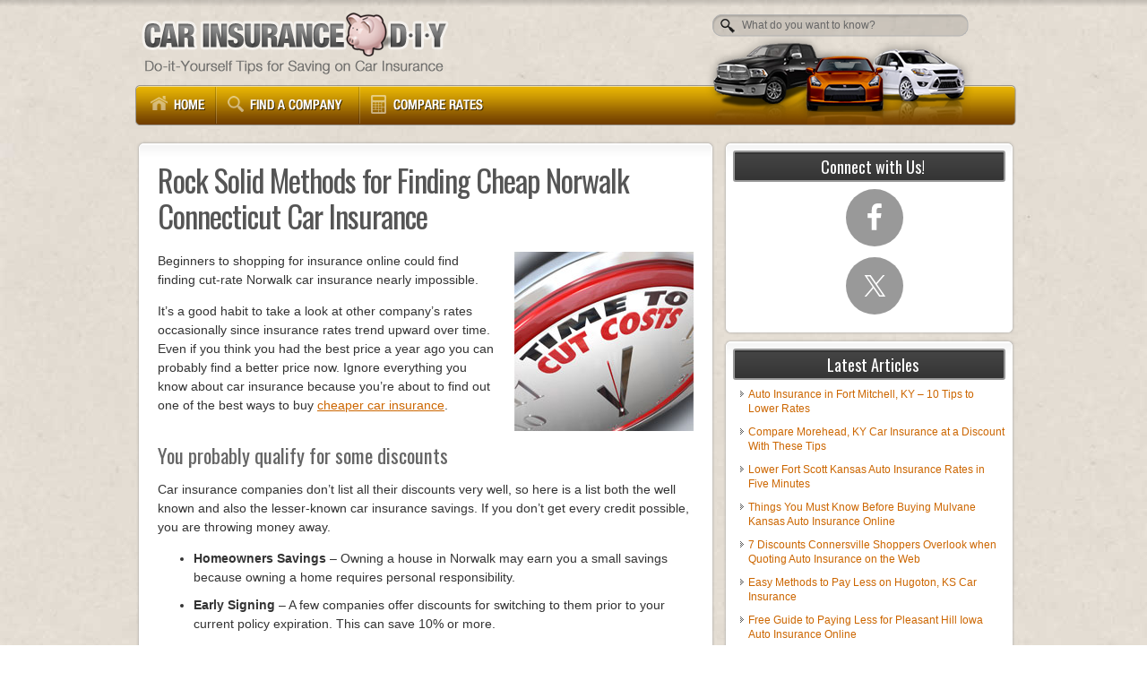

--- FILE ---
content_type: text/css
request_url: https://www.carinsurancediy.com/wp-content/themes/carinsurancediy/style.css
body_size: 2715
content:
/*  
Theme Name: CarInsuranceDIY
Description: WordPress theme
Version: 1.0
Author: Me
*/


html, body, div, span, applet, object, iframe, h1, h2, h3, h4, h5, h6 {
	margin: 0;
	padding: 0;
	border: 0;
	outline: 0;
	font-size: 100%;
}
a { /*-- Removes dotted outline from clicked links in FF --*/
	outline: none;
}
img {
	border:none;
}
.clearer {
	clear:both;
}
blockquote {
	background: #F2F2F2 url(images/blockquote.png) no-repeat top left;
	border: 1px solid #D7D7D7;
	padding: 10px 10px 10px 40px;
}
/*-- Main structure for the layout --*/
body {
	color: #333;
	font-family: Arial, Helvetica, sans-serif;
	font-size: 14px;
	line-height: 120%;
	margin: 0 0 0 0;
	padding: 0 0 0 0;
	text-align: center;
	background: url(images/body-bg.jpg) repeat;

}
#background {

}
#outerWrapper {
	margin: 0 auto 0 auto;
	text-align: left;
	width: 990px;
}
#contentWrapper {
	overflow: hidden;
	clear:left;
}
#sidebar {
	float: right;
	padding: 20px 5px 10px 5px;
	width: 316px;
}
#Content {
	margin: 0 0px 0 0;
	padding: 20px 0px 10px 10px;
	float: left;
	width: 650px;
}
#Footer {
	padding: 20px 10px 0px;
	height: 51px;
	color:#555;
	text-align:center;
}
.entry {
	line-height: 150%;	
}
.entry ul li, .entry ol li {
	padding-bottom:10px;	
}
.entry a, .entry a:link {
	text-decoration: underline;
}
.entry a:visited {
	text-decoration: none;
}
.entry h2, .entry h3, .entry h4, .entry h5, .entry h6 {
	margin-top:30px;	
}
#headerwrap {
	padding: 0;
	text-align: center;
		background: url(images/headerbg.png) repeat-x center top;
	
}
#navwrap {
	height:45px;
	clear: both;
	overflow:hidden;
	text-align:center;
	background: url(images/nav-bg.png) no-repeat top center;
}
#nav {
	width:990px;
	margin: 0 auto;	
	
}
/*-- Heading styles --*/
h1 {
	font: normal 150%/120% Verdana, Geneva, sans-serif;
	letter-spacing: -1px;
}
h2 {
	font: bold 140%/120% Verdana, Geneva, sans-serif;
	letter-spacing: -1px;
}
h3 {
	font: bold 160%/130% 'Oswald', Verdana, Geneva, sans-serif;
	font-weight: 400;
	color: #664;
}
h4 {
	font: bold 160%/130% 'Oswald', Verdana, Geneva, sans-serif;
	font-weight: 400;
	color: #664;
}
h5 {
	font: bold 100%/120% Verdana, Geneva, sans-serif;
	color: #664;
}
h6 {
	font: bold 100%/120% Verdana, Geneva, sans-serif;
}

/*-- Link styles --*/
a, a:link {
	text-decoration: none;
}
a:hover {
	text-decoration:underline;
}
.entry a.more-link { /*-- Removes underline from more link --*/
	text-decoration:none;
}
#header a, #header a:link, #header a:active, #header a:visited {
	color: #FFF;
}
#header a:hover {
	color: #0CF;
}
#Footer a, #Footer a:link, #Footer a:active, #Footer a:visited {
	color: #555;
}
#Footer a:hover {
	color: #C60;
}

/*-- Header styles --*/

#header {
	width:990px;
	height:95px;
	margin:0px auto;
	text-align:left;
	background: transparent url(images/headerfill.png) no-repeat right bottom;
	position:relative;
}
#logo {
	padding: 10px 0 0 8px;	
}
#max-rows * {
    box-sizing: content-box;
    -moz-box-sizing: content-box;
    -webkit-box-sizing: content-box;
}
.title { /*-- This is the title of your blog --*/
	font: bold 30px/30px "Trebuchet MS", Arial, Helvetica, sans-serif;
	color: #FFF;
	float: left;
	width: 600px;
	padding-top: 15px;
}
.title a:hover {
	text-decoration:none;	
}
.topnav { /*-- This is the RSS links in the header --*/
	float:right;
	color: #000;
	text-align:right;
	font: bold normal 12px Arial, Helvetica, sans-serif;
	padding-right: 7px;
	padding-top: 10px;
}

/*-- Header search box styles --*/
#navsearch {
	float:right;
	padding-right: 6px;
	margin-top: 0px;
	clear: right;
	background: url(images/nav-rt-fill.png) no-repeat right top;
	height:45px;
	width:450px;
}
#header #searchform {
	width: 245px;
	height: 15px;
	position:absolute;
	top:19px;
	right:64px;
}

#header #searchbox {
	width: 245px;
	height:15px;
	background: none;
	border: none;
	color: #666;
	font-size: 12px;
	line-height:15px;
}
#header #searchbutton {
	width: 30px;
	background: none;
	border: none;
	margin-left:10px;
}
#header #searchbutton:hover {
	cursor: pointer;
}

/* Navigation Styles */
#menu {
	width:450px;
	position:relative;
	margin:0 auto;
	float:left;
	display:block;
	height:32px;
	font-size:15px;
	font-weight:bold;
	font-family:Arial, Helvetica, sans-serif;
	padding-left:15px;
}
#menu ul {
	margin:0;
	padding:0;
	list-style-type:none;
}
#menu ul li {
	display:block;
	float:left;
	margin:0;
	padding:0;
}
#menu ul li a {
	display:block;
	float:left;
	color:#FFF;
	text-decoration:none;
	font-weight:bold;
	padding:13px 15px 0px 32px;
	text-shadow: 1px 1px 0px black;
}
#menu ul li a:hover {
	color:#FFF;
}


/*-- Post styles --*/
h1.posttitle, h2.posttitle {
	font-size: 34px;
	font-family: 'Oswald', Verdana, Geneva, sans-serif;
	font-weight: 400;
	padding-bottom: 5px;
	margin-bottom:15px;
	line-height:120%;
	color: #555;
}
h1.cta,h2.cta {
	text-align:center !important;
}
td.description h2 {
    font-size: 18px !important;
}
.posttitle a:hover {
	text-decoration:none;
}
.archivetitle {
	font-size: 21px;
	line-height: 35px;
	color:#666;
	background: url(images/archiveicon.png) no-repeat left center;
	padding-left: 42px;
	margin-bottom:8px;
}
.metablock {
	margin-top: 5px;
	padding-bottom: 20px;
	font-size: 11px;
}
.meta {
	float: left;
	background: url(images/icon-date.png) no-repeat left top;
	padding-left: 22px;
}
.postcomments {
	float: right;
	background: url(images/icon-comment.png) no-repeat left top;
	padding-left: 22px;
}
.tags {
	font-weight: bold;
	margin-bottom: 0px;
}


/*-- Sidebar styles --*/
#sidebar h5 { /*-- This is the title of each widget --*/
	background: #444 url(images/nav_bg.png) repeat-x top center;
	font: 400 130%/120% 'Oswald', Verdana, Geneva, sans-serif;
	border: 2px solid #999;
	color: #FFF;
	padding-left: 8px;
	padding-top: 5px;
	padding-bottom: 5px;
	margin-bottom: 8px;
	border-radius: 3px;
	-moz-border-radius: 3px;
	text-align:center;
}
#sidebar ul {
	padding: 8px;
	margin-bottom: 10px;
	margin: 0px;
	padding: 0px;
	list-style: none;
	width:316px;
}
#sidebar ul ul {
	border:none;
	background:none;
}
#sidebar ul li {
	border: 1px solid #FFF;
	background: #FFF url(images/boxbg.png) repeat-x top;
	margin-bottom:10px;
	padding: 7px;
	border-radius: 5px;
	-moz-border-radius: 5px;
	box-shadow: 0px 0px 3px 0px #999;
	-moz-box-shadow: 0px 0px 3px 0px #999;
	-webkit-box-shadow: 0px 0px 3px 0px #999;
}
#sidebar ul li ul li {
	margin-left: 8px;
	background: url(images/arrow.png) no-repeat left top;
	padding-left: 9px;
	padding-bottom: 10px;
	border:none;
	margin-bottom:0;
	padding-top: 0px;
	border-radius: 0px;
	-moz-border-radius: 0px;
	font-size:12px;
	box-shadow: none;
	-moz-box-shadow: none;
	-webkit-box-shadow: none;
	width: 260px;
}
#sidebar ul.children {
	padding-top:3px;
}
#sidebar ul.children li { /*-- This styles the sub categories in the hierarchy --*/
	background: url(images/childbullets.png) no-repeat left top;
	padding-bottom:2px;
}

.box {
	background: #FFF url(images/boxbg.png) repeat-x top;
	padding: 20px;
	border: 1px solid #fff;
	margin-bottom: 10px;
	border-radius: 5px;
	-moz-border-radius: 5px;
	box-shadow: 0px 0px 3px 0px #999;
	-moz-box-shadow: 0px 0px 3px 0px #999;
	-webkit-box-shadow: 0px 0px 3px 0px #999;
}

/*---Image alignment in posts and pages---*/
.aligncenter, div.aligncenter {
	display: block;
	margin-left: auto;
	margin-right: auto;
}
.alignleft {
	float: left;
	padding: 0 20px 20px 0;
}
.alignright {
	float: right;
	padding: 0 0 20px 20px;
}

/*---Image Captions---*/
.wp-caption {
	border: 1px solid #ddd;
	text-align: center;
	background-color: #f3f3f3;
	padding-top: 4px;
	margin: 10px;
}
.wp-caption img {
	margin: 0;
	padding: 0;
	border: 0 none;
}
.wp-caption p.wp-caption-text {
	font-size: 11px;
	line-height: 17px;
	padding: 0 4px 5px;
	margin: 0;
}

/*---Comment Styles---*/
ol.commentlist {
	clear:both;
	list-style:none;
	margin:15px 0 0 0;
	padding:0;
}
ol.commentlist p {
	clear:both;
	margin:0;
	padding:0 10px 10px 10px;
}
ol.commentlist ul.children {
	list-style:none;	
}
.avatar {
	float:right;
	padding:2px;
}
div.comment-author {
	margin-top:5px;
	background-color:#EBEBEB;
	border: solid 1px #CCC;
	height:36px;
}
div.comment-author .fn {
	font: bold 18px/36px Verdana, Geneva, sans-serif;
	padding-left:10px;
}
.says {
	display:none;
}
div.comment-meta {
	float:right;
	padding-bottom:8px;
}
#respond {
	clear:both;
}
div.reply {
	text-align:right;
}
div.reply a {
	text-decoration:underline;
}
#comment {
	width: 100%;
}
.entry a, .entry a:link, a:link {
	color: #C60;	
}
.posttitle > a:link {
	color: #555;	
}
.entry h3, .entry h4, .entry h5, .entry h6 {
	color: #666;
}
.entry a:hover, #sidebar a:hover, .posttitle a:hover {
	color: #333;
	text-decoration:none;	
}
a:visited {
	color: #7B411A;
}
.external {
	background: url(images/new_window_icon.png) no-repeat right top;
	padding-right:18px;
}
#topfeature {
	height: 43px;
	width:900px;
	margin-top:10px;
	overflow:hidden;
	background: url(images/noteicon.png) no-repeat 8px center;	
	padding-left:60px;
}
#topfeature a {
	display:block;
	padding-left:15px;	
}
.agentlist {
    background-color: #EFEFEF;
    border: 1px solid #DDDDDD;
    font-size: 12px;
    line-height: 200%;
    padding: 10px;
	border-radius: 3px;
	-moz-border-radius: 3px;
}
.agentul {
    font-size: 12px;
}
#topsidebar {
	height: 242px;
	width: 300px;
	font: 21px/21px Tahoma, Geneva, sans-serif;
	font-weight:normal;	
	letter-spacing:-1px;
	color: #fff;
	text-shadow: 0.1em 0.1em 0.2em black;
	text-align:center;
	padding-top:8px;
}
#topsidebar a {
	display:block;
	height:220px;
	width:300px;	
}

#topfeature p {

}
#topfeature p span {
	font: bold 130%/120% Verdana, Geneva, sans-serif;
	letter-spacing: -1px;
	color: #069;
	padding-right:10px;
}
#menu ul li a.linkhome {
	background: url(images/homeicon.png) no-repeat 0 0;
	width:40px;
	height:32px;
}
#menu ul li a.linkhome:hover {
	background: url(images/homeicon.png) no-repeat 0 -45px;
}
#menu ul li a.linkcomp {
	background: url(images/homeicon.png) no-repeat 0 -90px;
	width:100px;
	height:32px;
}
#menu ul li a.linkcomp:hover {
	background: url(images/homeicon.png) no-repeat 0 -135px;
}
#menu ul li a.linkrates {
	background: url(images/homeicon.png) no-repeat 0 -180px;
	width:110px;
	height:32px;
}
#menu ul li a.linkrates:hover {
	background: url(images/homeicon.png) no-repeat 0 -225px;
} 
.vehicles {
	padding-bottom:8px;
}
.vehicles p {
	text-align:center;	
}
#vehiclemake, #vehiclemodel {display:none; margin-top:8px;}
#vehicleselect span {
	font: bold 130%/120% 'Oswald', Verdana, Geneva, sans-serif;
	font-weight: 400;
	color: #666;
	width:70px;
	padding: 0 5px;
	display:inline-block;
	text-align:right;
		

}
#vehiclesubmit {
	margin:10px 0 0 46px;

}
#car-years, #car-makes, #car-models {
	border: 1px solid #999;
	padding:2px;
	width:180px;
	color: #666;
	border-top-left-radius: 5px;
	border-bottom-left-radius: 5px;
}
#Content.fullwidth {
	width:975px;	
}
.wj_mp_middlecol > li {
	margin-left: 20px;	
}
.big {
	color: #C60;	
}
.vehicles p.lr {
	background: url(images/key.jpg) no-repeat left top;
	padding-left:75px;	
	font-size:12px;
	text-align:left;
	min-height:50px;
}
.sbad {
	display:inline-block;
	border:1px solid #ddd; 
	padding:5px;
	background-color:#fff;
	margin:5px 0 5px 9px;
}
span.bwapsproductstate {display:none;}


#menu ul li a.linkhome {width:80px;height:43px;}
#menu ul li a.linkcomp {width:160px;height:43px;}
#menu ul li a.linkrates {width:150px;height:43px;}
#menu {height:43px;}
#bwapsilisting {max-width:100% !important;}
#topsidebar {width:auto;background-size:100% 100%;}
#subsb {max-width:325px;}
li.social-facebook, li.social-gplus,li.social-twitter {max-width:64px;}

/* Mobile Styles */
#outerWrapper, #nav {max-width:990px;width:100%;}
#Content {max-width:650px;width:100%;}
#Content.fullwidth {max-width:100%;width:100%;}
#sidebar {max-width:330px;width:100%;}
img {max-width:100%;}
* {box-sizing:border-box;-moz-box-sizing:border-box;-webkit-box-sizing:border-box;}
#header {max-width:990px;width:100%;}
#sidebar ul {width:100%;}
#sidebar ul li ul li {width:100%;}

@media screen and (max-width: 990px) {
#navsearch {display:none;}
#feature {
background: #333;
height:auto;
padding:20px;	
}
table {
	max-width:100%;
	width:100%;
}
input, textarea {max-width:100%;}
table.comparetable td {width:50%;}
.comparison {background-size:100% 100%;}
#Content {width:68%;padding-left:2%;padding-right:2%;}

#sidebar {max-width:300px;width:32%;}
#topsidebar {max-width:100%;width:100%;}
}

@media screen and (max-width: 730px) {
#searchform {display:none;}
#menu {overflow:hidden;width:100%;}
#header {background:none;}
#Content {max-width:100%;width:100%;}

#sidebar {float:left;width:100%;padding:20px;}
.comparison {display:none;}
#sidebar ul,#sidebar,#sidebar ul li ul li {max-width:100%;}
}

